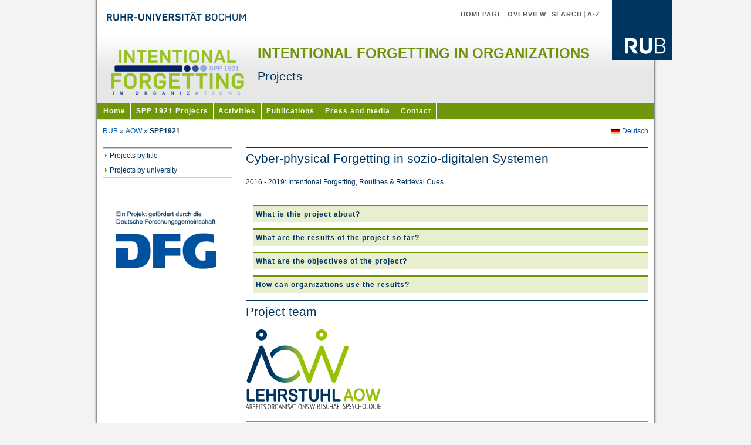

--- FILE ---
content_type: text/html
request_url: http://www.spp1921.de/projekte/p5.html.en
body_size: 6309
content:
<!DOCTYPE html PUBLIC "-//W3C//DTD XHTML 1.0 Transitional//EN" "http://www.w3.org/TR/xhtml1/DTD/xhtml1-transitional.dtd">
<html xmlns="http://www.w3.org/1999/xhtml" xml:lang="en" lang="en">
<head>
<meta name="GENERATOR" content="IMPERIA 8.6.35_2" />

<meta name="X-Imperia-Live-Info" content="0f8064f5-2c5e-1ce3-096a-56e31159c2d3/2/3/26" />
<meta http-equiv="Content-Type" content="text/html; charset=utf-8" />
<meta name="Description" content="" />
<meta name="Keywords" content="" lang="en" xml:lang="en" />
<meta http-equiv="content-language" content="de" />
<meta name="author"         content="Jenny Dignaß" />
<meta http-equiv="Expires"  content="" />
<meta name="revisit-after"  content="1 days" />
<meta name="robots" content="index, follow"/>

<title>Cyber-physical forgetting in sozio-digitalen Systemen</title>

  <script type="text/javascript" src="http://www.rub.de/scripte/jquery.min.js"></script>
  <script type="text/javascript" src="http://www.rub.de/scripte/superfish/superfish.js"></script>
  <script type="text/javascript" src="http://www.rub.de/scripte/stylewechsel.js"></script>
  <script type="text/javascript" src="http://www.ruhr-uni-bochum.de/scripte/druckversion.js"></script>
  <script type="text/javascript" src="http://www.ruhr-uni-bochum.de/scripte/jquery.cycle.all.js"></script>

  <link href="http://www.rub.de/css/auswahl-3spaltig-mit-bild.css" rel="stylesheet" type="text/css" id="normal" title="RUB-Normal" />
  <link href="http://www.rub.de/css/kontrast/auswahl-3spaltig-mit-bild.css" rel="alternate stylesheet" type="text/css" title="Kontrast" id="kontrast"/>

  <!--[if lte IE 7]>
    <link href="http://www.rub.de/css/patches/patch_my_layout-3spaltig.css" rel="stylesheet" type="text/css" />
  <![endif]-->
  <link rel="stylesheet" type="text/css" href="http://www.ruhr-uni-bochum.de/scripte/boxscript/shadowbox.css" />
  <!-- include shadowbox - für Bildüberlagerung  -->
  <script type="text/javascript" src="http://www.ruhr-uni-bochum.de/scripte/boxscript/shadowbox.js"></script>
  <script type="text/javascript">
        Shadowbox.init();
  </script>


    <!--
  <script src="http://ajax.googleapis.com/ajax/libs/jquery/1.2.6/jquery.min.js" type="text/javascript"></script>
  -->
  <script type="text/javascript" src="http://ajax.googleapis.com/ajax/libs/jquery/1.5/jquery.min.js"></script>
  <script type="text/javascript" src="http://www.ruhr-uni-bochum.de/styles/js/jquery-ui-tabs-rotate.js" ></script>
  <script type="text/javascript" language="javascript" src="http://www.ruhr-uni-bochum.de/styles/js/DataTables/media/js/jquery.dataTables.js"></script>
  <!--
          <script type="text/javascript" src="http://www.ruhr-uni-bochum.de/sommerfest/styles/js/jquery.cycle.all.js"></script>
  -->



<style type="text/css">.meldung-hp {
        margin:0 0 1em 0;
        border-top: 1px solid #7c9c09;
        width:100%;
        overflow:auto;
        padding-top: 0.25em;

}
.meldung-hp h3 {
        line-height: 1.5;
}

 .meldung-hp img {
        display:inline-block;
        margin: 0.25em 1.5em 0.5em 0;
        width: 150px;
        border: 1px solid #ccc;
        padding: 5px;
        float: left;
}


#bloecke ul {
     margin: 0;
     padding: 0;
  }
#bloecke li {
     display: block;
     float: left;
            width: 210px;
            height: 140px;
     padding: 5px;
     margin: 1px;
     border-width: 0px;
  }
#bloecke li:nth-child(3n+1) {
     clear: left;
  }
  </style>


<style type="text/css">
a.link-weiterlesen {
    background: url("http://www.rub.de/images/navigation/pfeil-gruen-weiss.gif") no-repeat scroll left center transparent;
    padding-left: 1.5em;
}

</style>
<link rel="stylesheet" type="text/css" href="/imperia/packages/fmp/css/main.css" media="all" />

       <!-- Scrollbar -->
    <link rel="stylesheet" type="text/css" href="/imperia/packages/fmp/internal/gallery/css/scrollbar.css" media="screen" />
    <script type="text/javascript" src="/imperia/packages/fmp/internal/gallery/js/scrollbar.js"></script>
    <!-- /Scrollbar -->

    <!-- jQuery 1.2.6 -->
    <script type="text/javascript" src="/imperia/packages/fmp/external/zoomimage/js/jquery.js"></script>
    <!-- /jQuery -->

    <!-- ZoomImage -->
    <link rel="stylesheet" media="screen" type="text/css" href="/imperia/packages/fmp/external/zoomimage/css/zoomimage.css" />
    <script type="text/javascript" src="/imperia/packages/fmp/external/zoomimage/js/eye.js"></script>
    <script type="text/javascript" src="/imperia/packages/fmp/external/zoomimage/js/utils.js"></script>
    <script type="text/javascript" src="/imperia/packages/fmp/external/zoomimage/js/zoomimage.js"></script>
    <!-- /ZoomImage -->





</head>

<body>





  <!--multilang_start-->

 <script type="text/javascript" src="/imperia/packages/fmp/editmode/tooltip/wz_tooltip.js"></script>
 <script type="text/javascript" src="/imperia/packages/fmp/editmode/tooltip/tip_balloon.js"></script>




  <div class="page_margins">
    <div class="page">
      <div id="header"><a href="http://www.ruhr-uni-bochum.de"><img src="http://www.rub.de/images/logos/rub-schriftzug.gif" alt="Ruhr-Universität Bochum Wortmarke" name="schriftzug" width="247" height="18" id="schriftzug" style="margin-bottom: 15px; margin-left: 7px; " /></a>
        <div id="topnav">
          <a class="skip" title="skip link" href="#navigation">Skip to the navigation</a>
             <span class="hideme">.</span>
          <a class="skip" title="skip link" href="#rub-inhalt">Skip to the content</a>
             <span class="hideme">.</span>
          <a title="Homepage Ruhr-Universität Bochum" href="http://www.rub.de/index_en.htm">
             <img src="http://www.rub.de/images/logo/logo-rub-102.gif" alt="RUB Label"  name="rublabel" width="102" height="102" class="logo" id="rublabel" />
          </a>
             <span id="uninavi">
                <a title="Homepage Ruhr-University Bochum" href="http://www.rub.de/index_en.htm">Homepage</a> |
                <a title="A kind of sitemap" href="http://www.ruhr-uni-bochum.de/uebersicht/index_en.htm">Overview</a> |
                <a title="Searchengine" href="http://www.ruhr-uni-bochum.de/suche/index_en.htm">Search</a> |
                <a title="University from A to Z" href="http://www.ruhr-uni-bochum.de/a-z/index_en.htm">A-Z</a>
             </span>
        </div>
 <div class="subcolumns" id="ueberschrift">
     <p>
       <div class="c30l">
         <div class="subcr">
         <a href="/index.html"><img class="bildlinks" src="/mam/images/logo/int-for-kl.png" align="left" width="250" height="92" border="0"></a>
         </div>
       </div>
              <span style="padding-left: 12px; color:#709108; font-size: 200%; font-weight: bold; text-transform: uppercase; ">Intentional Forgetting in Organizations</span><br /><br />
              <span style="padding-left: 12px; color:#003560; font-size: 170%; font-weight: normal; letter-spacing: 0.65px; ">
                Projects
              </span>
     </p>
 </div>

      </div> <!--header-->
      <div id="nav">
        <a id="navigation" name="navigation"></a>
           <div>

  <ul class="sf-menu">
    <li><a href="/index.html.en">Home</a></li>
    <li><a href="/projekte/index.html.en">SPP 1921 Projects</a>
       <ul>
              <li><a href=" /projekte/nach_titel.html.en ">Projects by title</a></li>
              <li><a href=" /projekte/uni/nach_uni.html.en "> Projects by university</a></li>
       </ul>
    </li>
    <li><a href="/koordination/index.html.en">Activities</a>
    </li>
    <li><a href="/publikationen/index.html.en">Publications</a>
    </li>
    <li><a href="/presse/index.html.en">Press and media</a>
    </li>
    <li><a href="/kontakt.html.en">Contact</a>
    </li>


           </div>
      </div>
      <div id="teaser">
          <div class="subcolumns">
             <div class="c75l">
                <div class="subcl">
                   <div id="history">
    <a href="http://www.ruhr-uni-bochum.de/index_en.htm">RUB</a> &raquo;
    <a href="http://www.aow.ruhr-uni-bochum.de/index.html.en">AOW</a> &raquo;
    <strong>SPP1921</strong>

                   </div>
               </div>
             </div>
             <div class="c25r">
                <div class="subcr">
                   <div id="sprache">
               <a href="p5.html.de" class="flagge-deutsch-vor">Deutsch</a>
</div>

                </div>
             </div>
          </div>
      </div>
      <div id="main" style="padding: 10px">
         <div class="subcolumns">

             <div class="c25l">
                <div class="subcl">

<div id="seitennavigation">
       <ul>
              <li><a href=" /projekte/nach_titel.html.en ">Projects by title</a></li>
              <li><a href=" /projekte/uni/nach_uni.html.en "> Projects by university</a></li>
       </ul>

  </div>

                          <img src="/mam/images/fittosize_216_0_26a0b8ba0d5a576b533fbfa99689a35b_dfg.png" width="216">
                          <br />
                </div> <!--class="subcl"-->
            </div> <!-- Menüspalte -->

            <div class="c75r">
                 <div class="subcr">
                    <div id="inhalt">
                       <a id="rub-inhalt" name="rub-inhalt"></a>

     <h2>Cyber-physical Forgetting in sozio-digitalen Systemen
     </h2>
    <p>
   2016 - 2019: Intentional Forgetting, Routines & Retrieval Cues

  <br clear="all" /><br />
<style type="text/css">

.accordion dt, .accordion dd {
    list-style-position: inside;
    background-color: #e8efcf;
	border-top: 2px solid #709108;
        margin-bottom: 10px;
	padding: 5px;
}
.accordion dt a, .accordion dd a {
  display: block;
  color: #003560;
  letter-spacing: 1px;
  font-size: 100%;
  font-weight: bold;
  text-decoration: none;
}
.accordion dd {
  border-top: 0;
  background-color: #fff;
  font-size: 100%;
  padding-left: 0px;
  padding-top: 10px;
  margin: 0px;
}

.accordion-weiterlesen {
  font-weight: normal;
  text-decoration: underline;
}

#inhaltsbereich .accordion p {
  font-size: 100%;
  padding-top: 1em;
}

#inhaltsbereich dl {
    padding: 0 0 1em 0;
}

#inhaltsbereich dd {
    padding: 0;
}

#marginalspalte .accordion a:link, #marginalspalte .accordion a:visited {
  color: #003560;
  letter-spacing: 1px;
  font-size: 0.75em;
  font-weight: bold;
  text-decoration: none;
}

</style>

   <dl class="accordion">

      <dt><a href="">What is this project about?</a></dt>
        <dd><p>
        The focus of our research project is the intentional forgetting of highly proceduralized, "automatic" routine activities that are performed in the working context of teams in organizations. Here, the basic assumption is made that behavior is activated by retrieval cues. Intentional forgetting is manipulated experimentally by varying and weakening clues related to recall a knowledge intensive multi-actor routine.
           </p>
        <br clear="all" />
        </dd>

      <dt><a href="">What are the results of the project so far?</a></dt>
        <dd><p>
        
           </p>
        <br clear="all" />
        </dd>

      <dt><a href="">What are the objectives of the project?</a></dt>
        <dd><p>
        The aim of the research is to show how routines can be intentionally forgotten by individuals, teams and organizations. On the other hand, the significance of cues is examined. It is assumed that cues of different categories differ in their impact. Another aim is therefore the identification of particularly effective cues, whose manipulation promotes willful forgetting in a special way.
           </p>
        <br clear="all" />
        </dd>

      <dt><a href="">How can organizations use the results?</a></dt>
        <dd><p>
        In change processes it is often assumed that it is enough to know what the objective of the change is. However, especially in the context of routine actions, employees tend to prioritize the old routine. Change is not only a problem of a new routine, but also a problem of the old routines. Only when old routines are no longer used, changes will be successful. Particularly affected are multiactor production routines. The expected results obtained in each working context under investigation can help to consciously change the behavior of individuals, groups and organizations.
           </p>
        <br clear="all" />
        </dd>

  </dl>

     <h2>Project team
     </h2>
   


     <div align="left">
     <a href="http://www.aow.ruhr-uni-bochum.de/index.html.de">
  <IMG SRC="/mam/images/logo/resize_230_2065_on_c19a279a52b2e072f522d160ef24c030_aow_logo_neu.png" TITLE="Aow Logo Neu" ALT="" border="0" hspace="5" border="0" />
    </a>
  </div>
<br clear="all" />

    <table class="tabelledezent">
 <tr>
     <td width="160" valign="top">
        <a href="https://www.aow.ruhr-uni-bochum.de/aow/ueberuns/mitarbeiter/kluge.html.de">
     Prof. Dr. Kluge, Annette 
        </a>
     </td><td width="55" align="center" valign="top">
        <a href="https://www.aow.ruhr-uni-bochum.de/aow/ueberuns/mitarbeiter/kluge.html.de">
        <img src="/mam/images/fittosize_50_70_a91e7cfb7521d5a259b330a772fb65db_annette_kluge_neu_flur.jpg" />
        </a>
     </td>
     <td width="100" align="left" valign="top">
     Faculty of Psychology</td>
     <td width="80" align="left" valign="top">
     Applicant</td>
     <td width="120" align="left" valign="top">
     <a href="https://orcid.org/0000-0002-8123-0427"> ORCID </a> <br/ > <a href="https://www.researchgate.net/profile/Annette_Kluge"> ResearchGate </a> <br/ > <a href="https://scholar.google.de/citations?hl=de&user=9nEbxzcAAAAJ"> Google Scholar </a> </td>
     <td width="130" align="left" valign="top">
     <a href="mailto:annette.kluge@rub.de">annette.kluge@rub.de
     </td>
 </tr>

 <tr>
     <td width="160" valign="top">
        <a href="https://www.aow.ruhr-uni-bochum.de/aow/ueberuns/mitarbeiter/roling.html.de">
     Roling, Wiebke, M.Sc.
        </a>
     </td><td width="55" align="center" valign="top">
        <a href="https://www.aow.ruhr-uni-bochum.de/aow/ueberuns/mitarbeiter/roling.html.de">
        <img src="/mam/images/fittosize_50_70_3f4f36b831414b39cd4b71b1fbce6302_wiebke_roling.png" />
        </a>
     </td>
     <td width="100" align="left" valign="top">
     Faculty of Psychology</td>
     <td width="80" align="left" valign="top">
     </td>
     <td width="120" align="left" valign="top">
     <a href="https://orcid.org/0000-0001-6284-8347"> ORCI</td>
     <td width="130" align="left" valign="top">
     <a href="mailto:wiebke.roling@rub.de">wiebke.roling@rub.de
     </td>
 </tr>
    </table>

     <div align="left">
     <a href="https://lswi.de/">
  <IMG SRC="/mam/images/logo_ng_de.jpg" TITLE="LSWI" ALT="" border="0" hspace="5" border="0" />
    </a>
  </div>
<br clear="all" />

    <table class="tabelledezent">
 <tr>
     <td width="160" valign="top">
        <a href="https://lswi.de/lehrstuhl/personen/lehrstuhlinhaber">
     Prof. Dr.-Ing. Gronau, Norbert 
        </a>
     </td><td width="55" align="center" valign="top">
        <a href="https://lswi.de/lehrstuhl/personen/lehrstuhlinhaber">
        <img src="/mam/images/fittosize_50_70_7f3dfd868a961fd6f7083e9116f173af_norbert_gronau.jpg" />
        </a>
     </td>
     <td width="100" align="left" valign="top">
     Faculty of Economic and Social Sciences</td>
     <td width="80" align="left" valign="top">
     Applicant</td>
     <td width="120" align="left" valign="top">
     <a href="https://orcid.org/0000-0001-8966-0731"> ORCID </a> <br/ > <a href="https://www.researchgate.net/profile/Norbert_Gronau"> ResearchGate </a> <br/ > <a href="https://scholar.google.de/citations?hl=de&user=FmSsSYwAAAAJ"> Google Scholar </a></td>
     <td width="130" align="left" valign="top">
     <a href="mailto:norbert.gronau@wi.uni-potsdam.de">norbert.gronau@wi.uni-potsdam.de
     </td>
 </tr>

 <tr>
     <td width="160" valign="top">
        <a href="https://lswi.de/lehrstuhl/personen/wissenschaftliche-mitarbeiter/dr-rer-pol-christof-thim">
     Dr. rer. pol. Thim, Christof 
        </a>
     </td><td width="55" align="center" valign="top">
        <a href="https://lswi.de/lehrstuhl/personen/wissenschaftliche-mitarbeiter/dr-rer-pol-christof-thim">
        <img src="/mam/images/fittosize_50_70_d806e41fca1c2ab9111f96316dd67406_christof_thim.jpg" />
        </a>
     </td>
     <td width="100" align="left" valign="top">
     Faculty of Economic and Social Sciences</td>
     <td width="80" align="left" valign="top">
     </td>
     <td width="120" align="left" valign="top">
     <a href="https://orcid.org/0000-0003-0016-8180"> ORCID </a> <br/ > <a href="https://www.researchgate.net/profile/Christof_Thim"> ResearchGate </a> </td>
     <td width="130" align="left" valign="top">
     <a href="mailto:christof.thim@wi.uni-potsdam.de">christof.thim@wi.uni-potsdam.de
     </td>
 </tr>

 <tr>
     <td width="160" valign="top">
        <a href="https://lswi.de/lehrstuhl/personen/wissenschaftliche-mitarbeiter/dr-ing-marcus-grum">
     Dr. -Ing. Grum, Marcus
        </a>
     </td><td width="55" align="center" valign="top">
        <a href="https://lswi.de/lehrstuhl/personen/wissenschaftliche-mitarbeiter/dr-ing-marcus-grum">
        <img src="/mam/images/fittosize_50_70_600b5fbba2d89c428618a18536a896cb_marcus_grum.jpg" />
        </a>
     </td>
     <td width="100" align="left" valign="top">
     Faculty of Economic and Social Sciences</td>
     <td width="80" align="left" valign="top">
     </td>
     <td width="120" align="left" valign="top">
     <a href="https://orcid.org/0000-0002-3815-4238 "> ORCID </a> <br/ > <a href="https://www.researchgate.net/profile/Marcus_Grum "> ResearchGate </a><a href="https://scholar.google.de/citations?hl=de&user=UwjzJU8AAAAJ">  Google Scholar </a></td>
     <td width="130" align="left" valign="top">
     <a href="mailto:Marcus.Grum@wi.uni-potsdam.de">Marcus.Grum@wi.uni-potsdam.de
     </td>
 </tr>
    </table>

     <h2>Former collaborators
     </h2>
   


    <table class="tabelledezent">
 <tr>
     <td width="160" valign="top">
     Haase, Jennifer, M.Sc.
     </td><td width="55" align="center" valign="top">
        <img src="/mam/images/fittosize_50_70_64d26cb1c32e510fcb5213b91b3ca86a_passfoto_business_3762_.jpg" />
     </td>
     <td width="100" align="left" valign="top">
     </td>
     <td width="80" align="left" valign="top">
     </td>
     <td width="120" align="left" valign="top">
     <a href="https://orcid.org/0000-0001-8450-7252"> ORCID </a> <br/ > <a href="https://www.researchgate.net/profile/Jennifer_Haase"> ResearchGate </a> <br/ > <a href="https://scholar.google.de/citations?hl=de&user=kM8IYxQAAAAJ"> Google Scholar </a></td>
     <td width="130" align="left" valign="top">
     <a href="mailto:">
     </td>
 </tr>

 <tr>
     <td width="160" valign="top">
     Schüffler, Arnulf, M.A.
     </td><td width="55" align="center" valign="top">
        <img src="/mam/images/fittosize_50_70_c755f6e95f962d2eff861a839c880e35_arnulf_orange.jpeg" />
     </td>
     <td width="100" align="left" valign="top">
     </td>
     <td width="80" align="left" valign="top">
     </td>
     <td width="120" align="left" valign="top">
     <a href="https://orcid.org/0000-0003-1644-6018"> ORCID </a> <br/ > <a href="https://www.researchgate.net/profile/Arnulf_Schueffler"> ResearchGate </a> <br/ > <a href="https://scholar.google.de/citations?hl=de&user=IUCEwzMAAAAJ"> Google Scholar </a></td>
     <td width="130" align="left" valign="top">
     <a href="mailto:">
     </td>
 </tr>

 <tr>
     <td width="160" valign="top">
     Dr. rer. pol. Vladova, Gergana
     </td><td width="55" align="center" valign="top">
        <img src="/mam/images/fittosize_50_70_6584851db5d67ac29eddebf4244a928a_gergana_vladova.jpg" />
     </td>
     <td width="100" align="left" valign="top">
     </td>
     <td width="80" align="left" valign="top">
     </td>
     <td width="120" align="left" valign="top">
     <a href="https://www.researchgate.net/profile/Gergana_Vladova"> ResearchGate </a> <br/ > <a href="https://scholar.google.de/citations?hl=de&user=0OgisMsAAAAJ"> Google Scholar </a></td>
     <td width="130" align="left" valign="top">
     <a href="mailto:">
     </td>
 </tr>
    </table>

     <h2>Links
     </h2>
   

<ul><li>
           <a href="https://gepris.dfg.de/gepris/projekt/317987159"
           >
       GEPRIS (2019 - 2022)
         </a>
          <br>

              </li>
          <li>
           <a href="http://www.aow.rub.de/"
           >
       Ruhr-Universität Bochum - AOW 
         </a>
          <br>

              </li>
          <li>
           <a href="https://lswi.de/"
           >
       Universität Potsdam - LSWI
         </a>
          <br>

              </li>
          <li>
           <a href="http://www.industrie40-live.de/"
           >
       Anwendungszentrum Industrie 4.0 
         </a>
          <br>

</li></ul></p>
                   </div>
               </div>
           </div>
        </div>
    <!-- IE Column Clearing -->
          <div id="ie_clearing"> &#160;
          </div>
      </div>   <!-- main -->
      <br clear="all" />
      <!-- begin: #footer -->
      <div id="footer">
       <div class="subcolumns" id="linkleiste">
       <div class="c25l">
           <div class="subcl">
              <p><a href="http://www.rub.de/index_en.html"><img src="http://www.ruhr-uni-bochum.de/images/logos/Logo_RUB_SCHWARZ-2.gif" width="129" height="34" alt="Logo Ruhr-Universität" style="margin-bottom:10px" /><br />
              </a></p>
           </div>
       </div>
       <div class="c25l">
            <div class="subc">
                <h6><strong>Imprint</strong></h6>
                <p>
                <a href="http://www.ruhr-uni-bochum.de/impressum_en.htm" title="Impressum Ruhr-Universität Bochum">Imprint</a>            </div>
       </div>
       <div class="c25l">
            <div class="subc">
                <h6><strong>Contact</strong></h6>
                <p>
                <a href="http://www.ruhr-uni-bochum.de/kontakt/index_en.htm">Contact Ruhr-Universität Bochum</a>
            </div>
       </div>
       <div class="c25r">
            <div class="subcr">
                <h6>Social Networking Sites</h6>
<!--
                <ul class="socialfooter">
                   <li class="footertw"><a href="http://www.twitter.com/ALLES_ING" title="Twitter-Kanal von ALLES ING!" target="_blank" class="footertw">Twitter</a></li>
                   <li class="footerrss"><a href="/allesing.rss" title="RSS-Feed von ALLES ING!" target="_blank" class="footerrss">RSS-Feed</a></li>
                </ul>
-->
            <p>
            <a href="http://www.rub.de/social-media/index_en.html">RUB on social networking sites</a>
            </div>
       </div>
   </div>

         <div class="subcolumns fusszeile">
            <div class="c50l">
               <div class="subcl">
                  <div id="ansprechpartner">Last Update:
         2023-07-25
                | Responsible: <a href="mailto:" title="Email Content">Contect</a> &amp;
                  <a href="mailto:webmaster@ruhr-uni-bochum.de" title="Email Webmaster">Tech</a>
                  </div>   <!-- ansprechpartner -->
               </div>    <!-- subcl -->
            </div>    <!-- c50l -->
            <div class="c50r">
               <div class="subcr">
                  <div id="umschaltung">
<span id="normalversion"><a href="#" onclick="activeCSS('RUB-Normal'); Logowechsel(); return false;" title="Switch contrast/normal">Normal</a></span>
<span id="kontrastversion"><a href="#" onclick="activeCSS('Kontrast'); Logowechselinvers(); return false;" title="Switch normal/contrast">Contrast</a></span>
 &nbsp;<span id="druckversion"><a href="#" onclick="javascript:self.print(); return false;" title="Print this page" >Print</a></span>
                  </div>  <!-- umschaltung -->
               </div>    <!-- subcr -->
            </div>     <!-- c50r -->
        </div>      <!-- subcolumns fusszeile -->
</div>  <!-- footer -->
<script>
    (function ($) {
    var allPanels = $('.accordion > dd').hide();
    $('.accordion > dt > a').click(function () {
        allPanels.slideUp();
        $(this).parent().next().slideDown();
        return false;
    });
}(jQuery));

</script>

  </div>
  <div id="border-bottom">
    <div id="edge-bl"></div>
    <div id="edge-br"></div>
  </div>
</div>
  <!--multilang_end-->


<!-- Navigationsunterstützung  -->

<script type="text/javascript"> $(document).ready(function(){
        $("ul.sf-menu").superfish({
			autoArrows:    false,
            pathClass:  'current',
			pathLevels:    2,
			speed:       'fast'
        }); });

</script> <!-- Navigationsunterstützung Ende -->


</body>
</html>


--- FILE ---
content_type: text/css
request_url: http://www.spp1921.de/imperia/packages/fmp/internal/gallery/css/scrollbar.css
body_size: 506
content:
/*******************************************************************************
* Bildergalerie - Variante 1 (Scrollbare Leiste)
*******************************************************************************/

div.galerie_border {
    width: 98%;
    margin: 2px;
    padding: 4px;
    background-color: #eee;
    border: 1px solid #999;
}

div.galerie_leiste {
    width: 92%;
    height: 110px;
    float: left; 
    background-color: #f0f0e0;
    overflow: hidden;
    position: relative;
}
div.galerie_content {
    position: absolute;
    left: 0px;
    width: 100000px;
    margin: 2px;    
}
.galerie_bild_klein {
    border: 0px solid #999;
    padding: 1px;
}
.galerie_bild_klein:hover {
    border: 0px dotted #ccc;
}
div.scroll {
    font-size: 1.2em;
    width: 3%;
    height: 106px;
    line-height: 106px;
    float: left;
    text-align: center;
    cursor: pointer;
    border: 1px solid #000;
    border-top-color: #fff;
    border-left-color: #fff;
    background-color: #aaa;
}
div.scroll:hover {
    border: 2px solid #fff;
    border-top-color: #000;
    border-left-color: #000;
    color: #ccc;
    background-color: #555;
}

.galerie_zoom {
	display: block;
	float: left;
	margin: 0 5px 5px 0;
    cursor: url(/imperia/packages/fmp/external/zoomimage/images/zoomin.cur), default;
}


--- FILE ---
content_type: text/css
request_url: http://www.spp1921.de/imperia/packages/fmp/external/zoomimage/css/zoomimage.css
body_size: 694
content:
.zoomimage {
	position: absolute;
	display: none;
	z-index: 5000;
	outline: none;
    cursor: url(/imperia/packages/fmp/external/zoomimage/images/zoomout.cur), default;
}
.zoomimage_focused {
	z-index: 51000;
}
.zoomimage_s {
	position: absolute;
	top: 0;
	left: 0;
	height: 100%;
	width: 100%;
	display: none;
}
.zoomimage_st {
	position: absolute;
	top: 0;
	left: 0;
	width: 100%;
	height: 6px;
	overflow: hidden;
}
.zoomimage_stl {
	position: absolute;
	top: 0;
	left: 0;
	width: 6px;
	height: 6px;
	overflow: hidden;
	background:transparent url(/imperia/packages/fmp/external/zoomimage/images/shadow.png) no-repeat scroll 0 0;
}
.zoomimage_stc {
	overflow: hidden;
	height: 6px;
	margin: 0 6px;
	background: transparent url(/imperia/packages/fmp/external/zoomimage/images/shadow.png) repeat-x scroll 0 -30px;
}
.zoomimage_str {
	position: absolute;
	top: 0;
	right: 0;
	width: 6px;
	height: 6px;
	overflow: hidden;
	background:transparent url(/imperia/packages/fmp/external/zoomimage/images/shadow.png) no-repeat scroll 0 -18px;
}
.zoomimage_sc {
	position: absolute;
	top: 6px;
	width: 100%;
	left: 0;
	overflow: hidden;
}
.zoomimage_scl {
	position: absolute;
	overflow: hidden;
	top: 0;
	left: 0;
	height: 100%;
	width: 6px;
	background: transparent url(/imperia/packages/fmp/external/zoomimage/images/shadow-lr.png) repeat-y scroll 0pt;
}
.zoomimage_scr {
	position: absolute;
	overflow: hidden;
	right: 0;
	top: 0;
	height: 100%;
	width: 6px;
	background:transparent url(/imperia/packages/fmp/external/zoomimage/images/shadow-lr.png) repeat-y scroll -6px 0pt
}
.zoomimage_scc {
	margin: 0 6px;
	height: 100%;
	background:transparent url(/imperia/packages/fmp/external/zoomimage/images/shadow-c.png);
	overflow: hidden;
}
.zoomimage_sb {
	position: absolute;
	overflow: hidden;
	bottom: 0;
	left: 0;
	width: 100%;
	height: 6px;
}
.zoomimage_sbl {
	position: absolute;
	overflow: hidden;
	width: 6px;
	height: 6px;
	left: 0;
	top: 0;
	background:transparent url(/imperia/packages/fmp/external/zoomimage/images/shadow.png) no-repeat scroll 0pt -12px;
}
.zoomimage_sbc {
	height: 6px;
	overflow: hidden;
	margin: 0 6px;
	background:transparent url(/imperia/packages/fmp/external/zoomimage/images/shadow.png) repeat-x scroll 0pt -36px;
}
.zoomimage_sbr {
	position: absolute;
	overflow: hidden;
	width: 6px;
	height: 6px;
	right: 0;
	top: 0;
	background:transparent url(/imperia/packages/fmp/external/zoomimage/images/shadow.png) no-repeat scroll 0pt -6px;
}
.zoomimage img {
	position: absolute;
	top: 6px;
	left: 6px;
	display: none;
	border: 20px solid #000;
}
.zoomimage_caption {
	position: absolute;
	background-color: #fff;
	color: #000;
	width: 100%;
}
.zoomimage_caption p {
	padding: 10px;
	margin: 0;
	font-size: 11px;
	font-weight: bold;
}
.zoomimage_loading {
	background-image: url(/imperia/packages/fmp/external/zoomimage/images/ajax_small.gif);
	background-repeat: no-repeat;
	background-position: center;
	height: 100%;
	position: absolute;
	background-color: #fff;
	width: 100%;
	top: 0;
	left: 0;
}
.zoomimage_move {
	cursor: move;
}
.zoomimage_controls {
	position: absolute;
	background: #fff;
	height: 30px;
	overflow: hidden;
}
.zoomimage_prev {
	background: #fff url(/imperia/packages/fmp/external/zoomimage/images/zoomimage_prev.gif) no-repeat center;
	width: 39px;
	height: 29px;
	position: absolute;
	bottom: 1px;
	left: 10px;
}
.zoomimage_next {
	background: #fff url(/imperia/packages/fmp/external/zoomimage/images/zoomimage_next.gif) no-repeat center;
	width: 39px;
	height: 29px;
	position: absolute;
	bottom: 1px;
	right: 10px;
}


--- FILE ---
content_type: text/css
request_url: https://www.ruhr-uni-bochum.de/css/auswahl-3spaltig-mit-bild.css
body_size: 430
content:
/**
 * "Yet Another Multicolumn Layout" - (X)HTML/CSS framework
 * (en) central stylesheet
 * (de) zentrales Stylesheet
 *
 * @creator       YAML Builder V1.2.1 (http://builder.yaml.de)
 * @file          my_layout.css
 * @-yaml-minver  3.3
 * 
 */

/* import core styles | Basis-Stylesheets einbinden */
@import url(../yaml/core/base.css);

/* import screen layout | Screen-Layout einbinden */
@import url(rub/rub-quernavigation.css);
@import url(rub/dww-quernavigation-wo-bin-ich.css);
@import url(rub/rub-seitennavigation.css);
@import url(rub/basemod-3spaltig.css);
@import url(rub/kennzeichnung-links.css);
@import url(rub/content.css);
@import url(rub/slide.css);

/* import print layout | Druck-Layout einbinden */
@import url(rub/rub-print.css);

/* import IE-Korrekturen */
@import url(//www.ruhr-uni-bochum.de/yaml/core/iehacks.css);


--- FILE ---
content_type: text/css
request_url: https://www.ruhr-uni-bochum.de/css/rub/rub-quernavigation.css
body_size: 1449
content:
@charset "utf-8";
/* CSS Document */

/*** RUB Hauptnavigation quer
	"grüne Leiste"
 ***/
#hauptnavigation{
	background:#7C9C09 url(../../images/backgrounds/bg-top1.gif) repeat-x;
	line-height: 2.4em;
}
/*** ESSENTIAL STYLES ***/
.sf-menu, .sf-menu * {
	margin:			0;
	padding:		0;
	list-style:		none;
}
.sf-menu {
	line-height:	1.0;
}
.sf-menu ul {
	position:		absolute;
	top:			-999em;
	width:			15em; /* left offset of submenus need to match (see below) */

}
.sf-menu ul li {
	width:			100%;
}
.sf-menu li:hover {
	visibility:		inherit; /* fixes IE7 'sticky bug' */
}
.sf-menu li {
	float:			left;
	position:		relative;
}
.sf-menu a {
	display:		block;
	position:		relative;
}
.sf-menu li:hover ul,
.sf-menu li.sfHover ul {
	left:			0;
	top:			2.4em; /* match top ul list item height */
	z-index:		9999 !important;
}
ul.sf-menu li:hover li ul,
ul.sf-menu li.sfHover li ul {
	top:			-999em;
}
ul.sf-menu li li:hover ul,
ul.sf-menu li li.sfHover ul {
	left:			15em; /* match ul width */
	top:			0;
	z-index:		9999 !important;
}
ul.sf-menu li li:hover li ul,
ul.sf-menu li li.sfHover li ul {
	top:			-999em;
}
ul.sf-menu li li li:hover ul,
ul.sf-menu li li li.sfHover ul {
	left:			15em; /* match ul width */
	top:			0;
	z-index:		9999 !important;
}

/*** DEMO SKIN ***/
.sf-menu {
	float:			left;
	margin-bottom:	1em;
}
.sf-menu a {
	border-right:	1px solid #fff;
	border-bottom:		1px solid #CFDEFF;
	padding: 		.4em 0.7em;
	text-decoration:none;
	letter-spacing: 1px;
}
.sf-menu a , sf-menu a:visited, .sf-menu a:hover  { /* visited pseudo selector so IE6 applies text colour*/
	color:			#fff !important;
	font-weight:	bold;
	text-decoration:none;
}
.sf-menu li {
	background:#7C9C09 url(../../images/backgrounds/bg-top1.gif) repeat-x 50%;
}
.sf-menu li li {
	background-color:		#E1E1E1;
	background-image:none;
	z-index:		9999 !important;
	
}
.sf-menu li li a:link, .sf-menu li li a:visited{
	color:		#003560 !important;
	font-weight:	normal;
	letter-spacing: normal;
	border-bottom: 1px solid #fff;
	z-index:		9999 !important;
}
.sf-menu li li a:hover{
	color:		#fff !important;
}
/** Diese Ebene wird nicht genutzt ...
.sf-menu li li li {
	background:		#9AAEDB;
}
**/
.sf-menu li:hover, .sf-menu li.sfHover,
.sf-menu a:focus, .sf-menu a:hover, .sf-menu a:active {
	background:		#003560;
	outline:		0;
}

/*** arrows **/
.sf-menu a.sf-with-ul {
	/* padding-right: 	2.25em; */
	min-width:		1px; /* trigger IE7 hasLayout so spans position accurately */
}
.sf-sub-indicator {
	position:		absolute;
	display:		block;
	right:			.75em;
	top:			1.05em; /* IE6 only */
	width:			10px;
	height:			10px;
	text-indent: 	-999em;
	overflow:		hidden;
	background:		url('../../images/hp-slider/arrows-ffffff.png') no-repeat -10px -100px; /* 8-bit indexed alpha png. IE6 gets solid image only */
}
a > .sf-sub-indicator {  /* give all except IE6 the correct values */
	top:			.8em;
	background-position: 0 -100px; /* use translucent arrow for modern browsers*/
}
/* apply hovers to modern browsers */
a:focus > .sf-sub-indicator,
a:hover > .sf-sub-indicator,
a:active > .sf-sub-indicator,
li:hover > a > .sf-sub-indicator,
li.sfHover > a > .sf-sub-indicator {
	background-position: -10px -100px; /* arrow hovers for modern browsers*/
}

/* point right for anchors in subs */
.sf-menu ul .sf-sub-indicator { background-position:  -10px 0; }
.sf-menu ul a > .sf-sub-indicator { background-position:  0 0; }
/* apply hovers to modern browsers */
.sf-menu ul a:focus > .sf-sub-indicator,
.sf-menu ul a:hover > .sf-sub-indicator,
.sf-menu ul a:active > .sf-sub-indicator,
.sf-menu ul li:hover > a > .sf-sub-indicator,
.sf-menu ul li.sfHover > a > .sf-sub-indicator {
	background-position: -10px 0; /* arrow hovers for modern browsers*/
}

/*** shadows for all but IE6 ***/
.sf-shadow ul {
	background:	url('../../images/hp-slider/shadow.png') no-repeat bottom right;
	padding: 0 8px 9px 0;
	-moz-border-radius-bottomleft: 17px;
	-moz-border-radius-topright: 17px;
	-webkit-border-top-right-radius: 17px;
	-webkit-border-bottom-left-radius: 17px;
}
.sf-shadow ul.sf-shadow-off {
	background: transparent;
}
#sf-normal{}
.sf-menu-aktiver-link {background-color:#003560}


--- FILE ---
content_type: text/css
request_url: https://www.ruhr-uni-bochum.de/css/rub/dww-quernavigation-wo-bin-ich.css
body_size: 342
content:
@charset "utf-8";
/* CSS Document */

ul#u1 a.uni1,ul#u2 a.uni2,ul#u3 a.uni3,ul#u4 a.uni4,ul#u5 a.uni5,ul#u6 a.uni6,ul#u7 a.uni7,ul#u8 a.uni8,ul#u9 a.uni9,
ul#f1 a.forschung1,
ul#f2 a.forschung2,
ul#f3 a.forschung3,
ul#f4 a.forschung4,
ul#f5 a.forschung5,
ul#f6 a.forschung6,
ul#f7 a.forschung7,
ul#f8 a.forschung8,

ul#s1 a.studium1,
ul#s2 a.studium2,
ul#s3 a.studium3,
ul#s4 a.studium4,
ul#s5 a.studium5,
ul#s6 a.studium6,
ul#s7 a.studium7,
ul#s8 a.studium8,

ul#w1 a.wissen1,
ul#w2 a.wissen2,
ul#w3 a.wissen3,
ul#w4 a.wissen4,
ul#w5 a.wissen5,
ul#w6 a.wissen6,
ul#w7 a.wissen7,
ul#w8 a.wissen8,

ul#h1 a.hauptnavipunkt1,
ul#h2 a.hauptnavipunkt2,
ul#h3 a.hauptnavipunkt3,
ul#h4 a.hauptnavipunkt4,
ul#h5 a.hauptnavipunkt5,
ul#h6 a.hauptnavipunkt6,
ul#h7 a.hauptnavipunkt7,
ul#h8 a.hauptnavipunkt8,
ul#h9 a.hauptnavipunkt9



{background-color:#003560}

--- FILE ---
content_type: text/css
request_url: https://www.ruhr-uni-bochum.de/css/rub/rub-seitennavigation.css
body_size: 559
content:
#seitennavigation {
	background: 		#fff;
	

}
/*** Erste Liste, die Hauptpunkte ***/
#seitennavigation ul {
	list-style: 		none;
	margin: 			0 !important;
	border-top: 		2px solid #7c9c09;
	border-bottom: 		1px solid #ccc;
	
}
#seitennavigation ul ul{
	list-style: 		none;
	margin: 			0;
	border-bottom: 		none;
	border-top: 		none;
	background-color: #fff;
}

#seitennavigation ul li {
	position: 			relative;
	margin: 			0 !important;
	
	
}

#seitennavigation ul li a { 
	display: 			block; 
	
	
}
#seitennavigation a:link, #seitennavigation  a:visited {
	color: 				#003560;
	border-top:	1px solid #ccc;
	
	text-decoration:	none;
	background-image:	url(../../images/navigation/pfeil-rechts2.gif);
	background-repeat:	no-repeat;
	background-position:0.25em 50%;
	padding: 0.25em 0.25em 0.25em 1em;
	}
	
#seitennavigation a:hover {
	background-color:#e8efcf;
	text-decoration: none;
	
}
		
#seitennavigation ul ul li a{

	margin-left: 0.75em;


}
#seitennavigation ul ul ul li a {
	margin-left: 1.5em;
}

.aktiverlink {background-color:#e8efcf;  font-weight:bold !important;}

a.aktivebox_ueberschrift {
	font-weight:bold !important;
	background-color:#e8efcf;
	
	
}
html body div.page_margins div.page div#main div#col1 div#col1_content.clearfix div#seitennavigation ul {list-style-image:none;}

--- FILE ---
content_type: text/css
request_url: https://www.ruhr-uni-bochum.de/css/rub/slide.css
body_size: 603
content:
@charset "utf-8";
/* CSS Document */


#rub-themenbox {
	background: #f3f3f3;
	height: 300px;
	overflow: hidden;
	position: relative;
	width: 700px;
}

#rub-slider_outer {
    background: none repeat scroll 0 0 #FFFFFF;
    height: 300px;
    left: 0;
    overflow: hidden;
    position: absolute;
    top: 0;
    width: 700px;
}
#rub-slider_inner {
    height: 300px;
    overflow: hidden;
    position: relative;
    width: 700px;
}
#rub-slider_inner .rub-slider-thema{
    float: left;
    height: 300px;
    width: 700px;
}

#rub-slider_control {
	height: 30px;
	overflow: hidden;
	position: absolute;
	right: 5px;
	text-align: right;
	top: 270px;
	width: 150px;
	z-index: 100;
}
#caption {
    color: #f0f0f0;
    font-size: 90%;
    margin: 9px 10px 0 0;
}
#prev {
    cursor: pointer;

	border-left: 1px solid #333;
	border-right: 1px solid #333;
}
#next {
    cursor: pointer;

}
#pause {
    cursor: pointer;

	border-right: 1px solid #333;
}
#play {
    cursor: pointer;

	border-right: 1px solid #333;
}




.rub-slider_overlay {
	background: none repeat scroll 0 0 #000000;
	left: 0;
	filter: alpha(opacity=50);
	opacity: .5;
	overflow: hidden;
	padding: 0 10px;
	position: absolute;
	width: 680px;
	z-index: 10;
}
.rub-slider_overlay {
	height: 30px;
	top: 270px;
}

.rub-slider_text {
	color: #F0F0F0;
	left: 0px;
	position: absolute;
	width: 700px;
	z-index: 100;
	top: 270px;
	height: 30px;
	font-size:95%;

	
	
}
.rub-slider_text p {
 margin: 0; padding:6px 0 0 10px;
}
.rub-slider_text a:link, .rub-slider_text a:visited {
	color: #F0F0F0;
	text-decoration: underline;
}
.rub-slider_text a:hover {
	color: #F0F0F0;
	text-decoration: underline;
}


--- FILE ---
content_type: text/css
request_url: https://www.ruhr-uni-bochum.de/yaml/core/iehacks.css
body_size: 3344
content:
/**
 * "Yet Another Multicolumn Layout" - (X)HTML/CSS Framework
 *
 * (en) YAML core stylesheet - structure-independent bugfixes of IE/Win CSS-bugs
 * (de) YAML Basis-Stylesheet - Strukturunabhängige Bugfixes von CSS-Bugs des IE/Win
 *
 * Don't make any changes in this file!
 * Your changes should be added to a separate patch-file.
 *
 * @copyright       Copyright 2005-2011, Dirk Jesse
 * @license         CC-A 2.0 (http://creativecommons.org/licenses/by/2.0/),
 *                  YAML-C (http://www.yaml.de/en/license/license-conditions.html)
 * @link            http://www.yaml.de
 * @package         yaml
 * @version         3.3.1
 * @revision        $Revision: 501 $
 * @lastmodified    $Date: 2011-06-18 17:27:44 +0200 (Sa, 18 Jun 2011) $
 * @appdef yaml
 */

@media all
{
  /**
   * (en) Debugging:When you see a green background, IE is getting this stylesheet
   * (de) Fehlersuche:Hintergrund leuchtet grün, wenn das Stylesheet korrekt geladen wurde
   *
   * @debug
   * @app-yaml-default disabled
   */

  /* body { background:#0f0; background-image:none; }  */

  /*------------------------------------------------------------------------------------------------------*/

  /**
   * (en) No need to force scrollbars in older IE's - it even makes problems in IE6 when set
   * (de) Scrollbar-Fix wird in alten IE's nicht benötigt, zudem verursacht der Fix Probleme im IE6
   *
   * @workaround
   * @affected   IE6, IE7
   * @css-for    IE6, IE7
   * @valid      no
   */

  body { o\verflow:visible; }
  
  /*------------------------------------------------------------------------------------------------------*/

  /**
   * (en) Fixes IE5.x and IE6 overflow behavior of textarea and input elements elements
   * (de) Korrigiert das fehlerhafte overflow-Verhalten von textarea und input-Elementen
   *
   * @workaround
   * @affected   IE 5.x/Win, IE6
   * @css-for    IE 5.x/Win, IE6
   * @valid      no
   */

  * html iframe,
  * html frame { overflow:auto; }
  * html input,
  * html frameset { overflow:hidden; }
  * html textarea { overflow:scroll; overflow-x:hidden; }

  /*------------------------------------------------------------------------------------------------------*/

  /**
   * (en) Stability fixes with 'position:relative'
   * (de) Stabilitätsverbesserungen durch 'position:relative'
   *
   * Essential for correct scaling in IE7 (body). IE5 must get static positioned body instead.
   * Helpful to fix several possible problems in older IE versions (#main).
   *
   * @bugfix
   * @affected   IE 5.x/Win, IE6, IE7
   * @css-for    IE 5.x/Win, IE6, IE7
   * @valid      yes
   */
  #nav {z-index:999;}
  body, #main { position:relative; }
  #main { z-index:99; }
  * html body { position:static; }

  /*------------------------------------------------------------------------------------------------------*/

  /**
   * (en) Clearfix adjustents for containing floats in IE
   * (de) Clearfix-Anpassung für diverse IE-Versionen
   *
   * @workaround
   * @see        http://perishablepress.com/press/2009/12/06/new-clearfix-hack/
   * @affected   IE 5.x/Win, IE6, IE7
   * @css-for    IE 5.x/Win, IE6, IE7
   * @valid      yes
   */

  .clearfix { height:1%; }  /* hasLayout aktivieren */
 
  /*------------------------------------------------------------------------------------------------------*/

  /**
   * (en) Special class for oversized content element
   * (de) Spezielle Klasse für übergroße Inhaltselemente
   *
   * @workaround
   * @affected   IE 5.x/Win, IE6
   * @css-for    IE 5.x/Win, IE6
   * @valid      yes
   */

  .slidebox {
    position:relative;
    margin-right:-1000px;
    height:1%;
  }

  /*------------------------------------------------------------------------------------------------------*/

  /**
   * (en):Bugfix for partially displayed column separators
   * (de):Bugfix für unvollständige Darstellung der Spalteninhalte / Spaltentrenner
   *
   * @bugfix
   * @affected   IE 5.x/Win, IE6
   * @css-for    IE 5.x/Win, IE6
   * @valid      yes
   */

  * html #col1,
  * html #col2,
  * html #col3 { position:relative; z-index:99; }

  /*------------------------------------------------------------------------------------------------------*/

  /**
   * (en) Preventing several css bugs by forcing "hasLayout"
   * (de) Vermeidung verschiedenster Bugs durch Erzwingen von "hasLayout"
   *
   * @workaround
   * @affected   IE 5.x/Win, IE6, IE7
   * @css-for    IE 5.x/Win, IE6, IE7
   * @valid      no
   */

  body { height:1%; }
  .page_margins, .page, #header, #nav, #main, #footer { zoom:1; }  /* IE6 & IE7    */
  * html .page_margins, * html .page { height:1%; hei\ght:auto; }  /* IE 5.x & IE6 | IE6 only */
  * html #header, * html #nav, * html #main, * html #footer { width:100%; wid\th:auto; }  /* IE 5.x & IE6 | IE6 only */

  /* trigger hasLayout to force containing content */
  .subc, .subcl, .subcr { height:1%; }

  /*------------------------------------------------------------------------------------------------------*/

  /**
   * Disappearing List-Background Bug
   * @see        http://www.positioniseverything.net/explorer/ie-listbug.html
   *
   * @bugfix
   * @affected   IE 5.x/Win, IE6
   * @css-for    IE 5.x/Win, IE6
   * @valid      yes
   */

  * html ul, * html ol, * html dl { position:relative; }

  /*------------------------------------------------------------------------------------------------------*/

  /**
   * List-Numbering Bug
   *
   * @bugfix
   * @affected   IE 5.x/Win, IE6, IE7
   * @css-for    IE 5.x/Win, IE6, IE7
   * @valid      yes
   */

  body ol li { display:list-item; }

  /**
   * Form related bugfixes
   *
   * @bugfix
   * @affected   IE 5.x/Win, IE6, IE7
   * @css-for    IE 5.x/Win, IE6, IE7
   * @valid      no
   */
  fieldset, legend { position:relative; }

  /*------------------------------------------------------------------------------------------------------*/

  /**
   * (en) Workaround for 'collapsing margin at #col3' when using CSS-property clear
   *      Left margin of #col3 collapses when using clear:both in 1-3-2 (or 2-3-1) layout and right column is the
   *      longest and left column is the shortest one. For IE6 and IE7 a special workaround was developed
   *      in YAML.
   *
   * (de) Workaround für 'kollabierenden Margin an #col3' bei Verwendung der CSS-Eigenschaft clear
   *      Der linke Margin von #col3 kollabiert bei der Verwendung von clear:both im 1-3-2 (oder 2-3-1) Layout
   *      wenn gleichzeitig die linke Spalte die kürzeste und die rechte die längste ist. Im IE6 und IE7 lässt
   *      sich der Bug durch eine speziell für YAML entwickelten Workaround umgehen.
   *
   * @workaround
   * @affected   IE 5.x/Win, IE6, IE7
   * @css-for    IE 5.x/Win, IE6, IE7
   * @valid      no
   */

  html #ie_clearing {
    /* (en) Only a small help for debugging */
    /* (de) Nur eine kleine Hilfe zur Fehlersuche */
    position:static;

    /* (en) Make container visible in IE */
    /* (de) Container sichtbar machen im IE */
    display:block;

    /* (en) No fix possible in IE5.x, normal clearing used instead */
    /* (de) Kein Fix im IE5.x möglich, daher normales Clearing */
    \clear:both;

    /* (en) forcing clearing-like behavior with a simple oversized container in IE6 & IE7*/
    /* (de) IE-Clearing mit 100%-DIV für IE6 bzw. übergroßem Container im IE7 */
    width:100%;
    font-size:0px;
    margin:-2px 0 -1em 1px;
  }

  * html #ie_clearing { margin:-2px 0 -1em 0; }
  #col3_content { margin-bottom:-2px; }

  /* (en) avoid horizontal scrollbars in IE7 in borderless layouts because of negative margins */
  /* (de) Vermeidung horizontaler Scrollbalken bei randabfallenden Layouts im IE7 */
  html { margin-right:1px; }
  * html { margin-right:0; }

  /* (en) Bugfix:Essential for IE7 */
  /* (de) Bugfix:Notwendig im IE7 */
  #col3 { position:relative; }

  /*------------------------------------------------------------------------------------------------------*/

  /**
   * IE/Win Guillotine Bug
   * @see        http://www.positioniseverything.net/explorer/guillotine.html
   *
   * @workaround
   * @affected   IE 5.x/Win, IE6
   * @css-for    IE 5.x/Win, IE6
   * @valid      yes
   */

  * html body a, * html body a:hover { background-color:transparent; }

}

@media screen, projection
{
  /**
   * (en) IE-Adjustments for content columns and subtemplates
   * (de) IE-Anpassung für Spaltencontainer und Subtemplates
   *
   * Doubled Float-Margin Bug
   * @see        http://positioniseverything.net/explorer/doubled-margin.html
   *
   * @bugfix
   * @affected   IE 5.x/Win, IE6
   * @css-for    IE 5.x/Win, IE6, IE7
   * @valid      yes
   */
  #col1,  #col2 { display:inline; }

  .c20l, .c25l, .c33l, .c38l, .c40l, .c50l, .c60l, .c62l, .c66l, .c75l, .c80l,
  .c20r, .c25r, .c33r, .c38r, .c40r, .c50r, .c60r, .c66r, .c62r, .c75r, .c80r { display:inline; }

  /* Fix for:"Linking to anchors in elements within the containing block" Problem in IE5.x & IE 6.0 */
  * html .equalize, * html .equalize .subcolumns { overflow:visible; display:block; }
  .equalize, .equalize .subcolumns { overflow:hidden; display:block; }

  /* transform CSS tables back into floats */
  .equalize .c20l,.equalize .c40l,.equalize .c60l,.equalize .c80l,
  .equalize .c25l,.equalize .c33l,.equalize .c38l,.equalize .c50l,
  .equalize .c62l,.equalize .c66l,.equalize .c75l {
    float:left; display:inline;
    padding-bottom:32767px;
    margin-bottom:-32767px;
  }
  .equalize .c20r,.equalize .c40r,.equalize .c60r,.equalize .c80r,
  .equalize .c25r,.equalize .c33r,.equalize .c38r,.equalize .c50r,
  .equalize .c62r,.equalize .c66r,.equalize .c75r {
    float:right; margin-left:-5px; display:inline;
    padding-bottom:32767px;
    margin-bottom:-32767px;
  }

  .no-ie-padding .c20l,.no-ie-padding .c40l,.no-ie-padding .c60l,.no-ie-padding .c80l,
  .no-ie-padding .c20r,.no-ie-padding .c40r,.no-ie-padding .c60r,.no-ie-padding .c80r,
  .no-ie-padding .c25l,.no-ie-padding .c33l,.no-ie-padding .c38l,.no-ie-padding .c50l,
  .no-ie-padding .c62l,.no-ie-padding .c66l,.no-ie-padding .c75l,
  .no-ie-padding .c25r,.no-ie-padding .c33r,.no-ie-padding .c38r,.no-ie-padding .c50r,
  .no-ie-padding .c62r,.no-ie-padding .c66r,.no-ie-padding .c75r {
    padding-bottom:0;
    margin-bottom:0;
  }

  /*------------------------------------------------------------------------------------------------------*/

  /**
   * Internet Explorer and the Expanding Box Problem
   * @see http://www.positioniseverything.net/explorer/expandingboxbug.html
   *
   * @workaround
   * @affected   IE 5.x/Win, IE6
   * @css-for    IE 5.x/Win, IE6
   * @valid      yes
   */

  * html #col1_content,
  * html #col2_content,
  * html #col3_content { word-wrap:break-word; }

  /* avoid growing widths */
  * html .subc,
  * html .subcl,
  * html .subcr { word-wrap:break-word; o\verflow:hidden; }
}

@media print
{
  /**
   * (en) Avoid unneeded page breaks of #col3 content in print layout.
   * (de) Vermeiden von unnötigen Seitenumbrüchen beim Ausdruck der Spalte #col3.
   *
   * @bugfix
   * @affected   IE7
   * @css-for    IE 5.x/Win, IE6, IE7
   * @valid      yes
   */

  .subc,
  .subcl,
  .subcr,
  .col3 { height:1%; }
}


--- FILE ---
content_type: text/css
request_url: https://www.ruhr-uni-bochum.de/css/kontrast/auswahl-3spaltig-mit-bild.css
body_size: 379
content:
/**
 * "Yet Another Multicolumn Layout" - (X)HTML/CSS framework
 * (en) central stylesheet
 * (de) zentrales Stylesheet
 *
 * @creator       YAML Builder V1.2.1 (http://builder.yaml.de)
 * @file          my_layout.css
 * @-yaml-minver  3.3
 * 
 */

/* import core styles | Basis-Stylesheets einbinden */
@import url(../../yaml/core/base.css);

/* import screen layout | Screen-Layout einbinden */
@import url(rub/rub-quernavigation.css);
@import url(rub/dww-quernavigation-wo-bin-ich.css);
@import url(rub/rub-seitennavigation.css);
@import url(rub/basemod-3spaltig.css);
@import url(rub/content.css);
@import url(rub/slide.css);

/* import print layout | Druck-Layout einbinden */
@import url(rub/rub-print.css);

--- FILE ---
content_type: text/css
request_url: https://www.ruhr-uni-bochum.de/yaml/core/base.css
body_size: 2875
content:
/**
 * "Yet Another Multicolumn Layout" - (X)HTML/CSS Framework
 *
 * (en) YAML core stylesheet
 * (de) YAML Basis-Stylesheet
 *
 * Don't make any changes in this file!
 * Your changes should be placed in any css-file in your own stylesheet folder.
 *
 * @copyright       Copyright 2005-2011, Dirk Jesse
 * @license         CC-A 2.0 (http://creativecommons.org/licenses/by/2.0/),
 *                  YAML-C (http://www.yaml.de/en/license/license-conditions.html)
 * @link            http://www.yaml.de
 * @package         yaml
 * @version         3.3.1
 * @revision        $Revision: 501 $
 * @lastmodified    $Date: 2011-06-18 17:27:44 +0200 (Sa, 18 Jun 2011) $
 */

@media all
{
 /**
  * @section browser reset
  * @see     http://www.yaml.de/en/documentation/css-components/base-stylesheet.html
  */

  /* (en) Global reset of paddings and margins for all HTML elements */
  /* (de) Globales Zurücksetzen der Innen- und Außenabstände für alle HTML-Elemente */
  * { margin:0; padding:0; }

  /* (en) Correction:margin/padding reset caused too small select boxes. */
  /* (de) Korrektur:Das Zurücksetzen der Abstände verursacht zu kleine Selectboxen. */
  option { padding-left:0.4em; } /* LTR */
  select { padding:1px; }

 /**
  * (en) Global fix of the Italics bugs in IE 5.x and IE 6
  * (de) Globale Korrektur des Italics Bugs des IE 5.x und IE 6
  *
  * @bugfix
  * @affected   IE 5.x/Win, IE6
  * @css-for    IE 5.x/Win, IE6
  * @valid      yes
  */
  * html body * { overflow:visible; }

  body {
    /* (en) Fix for rounding errors when scaling font sizes in older versions of Opera browser */
    /* (de) Beseitigung von Rundungsfehler beim Skalieren von Schriftgrößen in älteren Opera Versionen */
    font-size:100.01%;

    /* (en) Standard values for colors and text alignment */
    /* (de) Vorgabe der Standardfarben und Textausrichtung */
    background:#fff;
    color:#000;
    text-align:left; /* LTR */
  }

  /* (en) avoid visible outlines on DIV containers in Webkit browsers */
  /* (de) Vermeidung sichtbarer Outline-Rahmen in Webkit-Browsern */
  div { outline:0 none; }

  /* (en) HTML 5 - adjusting visual formatting model to block level */
  /* (en) HTML 5 - Anpassung des visuellen Formatmodells auf Blockelemente */
  article,aside,canvas,details,figcaption,figure,
  footer,header,hgroup,menu,nav,section,summary { 
  	display:block;
  }
  
  /* (en) Clear borders for <fieldset> and <img> elements */
  /* (de) Rahmen für <fieldset> und <img> Elemente löschen */
  fieldset, img { border:0 solid; }

  /* (en) new standard values for lists, blockquote and cite */
  /* (de) Neue Standardwerte für Listen & Zitate */
  ul, ol, dl { margin:0 0 1em 1em; } /* LTR */
  li {
    line-height:1.5em;
    margin-left:0.8em; /* LTR */
  }

  dt { font-weight:bold; }
  dd { margin:0 0 1em 0.8em; } /* LTR */

  blockquote { margin:0 0 1em 0.8em; } /* LTR */

  blockquote:before, blockquote:after,
  q:before, q:after { content:""; }

 /*------------------------------------------------------------------------------------------------------*/

 /**
  * @section clearing methods
  * @see     http://yaml.de/en/documentation/basics/general.html
  */

  /* (en) clearfix method for clearing floats */
  /* (de) Clearfix-Methode zum Clearen der Float-Umgebungen */
  .clearfix:after {
    clear:both;
    content:".";
    display:block;
    font-size:0;
    height:0;
    visibility:hidden;
  }

  /* (en) essential for Safari browser !! */
  /* (de) Diese Angabe benötigt der Safari-Browser zwingend !! */
  .clearfix { display:block; }

  /* (en) alternative solution to contain floats */
  /* (de) Alternative Methode zum Einschließen von Float-Umgebungen */
  .floatbox { display:table; width:100%; }

  /* (en) IE-Clearing:Only used in Internet Explorer, switched on in iehacks.css */
  /* (de) IE-Clearing:Benötigt nur der Internet Explorer und über iehacks.css zugeschaltet */
  #ie_clearing { display:none; }

 /*------------------------------------------------------------------------------------------------------*/

 /**
  * @section hidden elements | Versteckte Elemente
  * @see     http://www.yaml.de/en/documentation/basics/skip-links.html
  *
  * (en) skip links and hidden content
  * (de) Skip-Links und versteckte Inhalte
  */

  /* (en) classes for invisible elements in the base layout */
  /* (de) Klassen für unsichtbare Elemente im Basislayout */
  .skip, .hideme, .print {
    position:absolute;
    top:-32768px;
    left:-32768px; /* LTR */
  }

  /* (en) make skip links visible when using tab navigation */
  /* (de) Skip-Links für Tab-Navigation sichtbar schalten */
  .skip:focus, .skip:active {
    position:static;
    top:0;
    left:0;
  }

  /* skiplinks:technical setup */
  #skiplinks { 
    position:absolute;
    top:0px; 
    left:-32768px; 
    z-index:1000; 
    width:100%;
    margin:0; 
    padding:0; 
    list-style-type:none;   
  }
  
  #skiplinks .skip:focus,
  #skiplinks .skip:active {
    left:32768px; 
    outline:0 none;
    position:absolute; 
    width:100%;
  }  
}

@media screen, projection
{

 /**
  * @section base layout | Basis Layout
  * @see     http://www.yaml.de/en/documentation/css-components/base-stylesheet.html
  *
  * |-------------------------------|
  * | #col1   | #col3     | #col2   |
  * | 20%     | flexible  | 20%     |
  * |-------------------------------|
  */

  #col1 { float:left; width:20%; }
  #col2 { float:right; width:20%; }
  #col3 { width:auto; margin:0 20%; }

  /* (en) Preparation for absolute positioning within content columns */
  /* (de) Vorbereitung für absolute Positionierungen innerhalb der Inhaltsspalten */
  #col1_content, #col2_content, #col3_content { position:relative; }

 /*------------------------------------------------------------------------------------------------------*/

 /**
  * @section subtemplates
  * @see     http://www.yaml.de/en/documentation/practice/subtemplates.html
  */
  .subcolumns { display:table; width:100%; table-layout:fixed; }
  .subcolumns_oldgecko { width: 100%; float:left; }

  .c20l, .c25l, .c33l, .c40l, .c38l, .c50l, .c60l, .c62l, .c66l, .c75l, .c80l { float:left; }
  .c20r, .c25r, .c33r, .c40r, .c38r, .c50r, .c60r, .c66r, .c62r, .c75r, .c80r { float:right; margin-left:-5px; }

  .c20l, .c20r { width:20%; }
  .c40l, .c40r { width:40%; }
  .c60l, .c60r { width:60%; }
  .c80l, .c80r { width:80%; }
  .c25l, .c25r { width:25%; }
  .c33l, .c33r { width:33.333%; }
  .c50l, .c50r { width:50%; }
  .c66l, .c66r { width:66.666%; }
  .c75l, .c75r { width:75%; }
  .c38l, .c38r { width:38.2%; }
  .c62l, .c62r { width:61.8%; }

  .subc  { padding:0 0.5em; }
  .subcl {
	padding:0 1em 0 0;
}
  .subcr { padding:0 0 0 1em; }

  .equalize, .equalize .subcolumns { table-layout:fixed; }

  .equalize > div {
    display:table-cell;
    float:none; 
    margin:0; 
    overflow:hidden;
    vertical-align:top;
  }
}

@media print
{
 /**
  * (en) float clearing for subtemplates. Uses display:table to avoid bugs in FF & IE
  * (de) Float Clearing für Subtemplates. Verwendet display:table, um Darstellungsprobleme im FF & IE zu vermeiden
  */

  .subcolumns,
  .subcolumns > div {
    overflow:visible; 
    display:table;
  } 

  /* (en) make .print class visible */
  /* (de) .print-Klasse sichtbar schalten */
  .print { 
    position:static; 
    left:0;
  }

  /* (en) generic class to hide elements for print */
  /* (de) Allgemeine CSS Klasse, um beliebige Elemente in der Druckausgabe auszublenden */
  .noprint { display:none !important; }
}


--- FILE ---
content_type: text/css
request_url: https://www.ruhr-uni-bochum.de/css/kontrast/rub/dww-quernavigation-wo-bin-ich.css
body_size: 163
content:
@charset "utf-8";
/* CSS Document */

ul#u1 a.uni1,
ul#u2 a.uni2,
ul#u3 a.uni3,
ul#u4 a.uni4,
ul#u5 a.uni5,
ul#u6 a.uni6,
ul#u7 a.uni7,
ul#u8 a.uni8,
ul#u9 a.uni9



{background-color:#003560}

--- FILE ---
content_type: text/css
request_url: https://www.ruhr-uni-bochum.de/css/kontrast/rub/rub-seitennavigation.css
body_size: 511
content:
#seitennavigation {
	background: 		#003560;
	

}
/*** Erste Liste, die Hauptpunkte ***/
#seitennavigation ul {
	list-style: 		none;
	margin: 			0 !important;
	border-top: 		2px solid #7c9c09;
	border-bottom: 		1px solid #ccc;
	
}
#seitennavigation ul ul{
	list-style: 		none;
	margin: 			0;
	border-bottom: 		none;
	border-top: 		none;
	background-color: #003560;
}

#seitennavigation ul li {
	position: 			relative;
	margin: 			0 !important;
	
	
}

#seitennavigation ul li a { 
	display: 			block; 
	
	
}
#seitennavigation a:link, #seitennavigation  a:visited {
	color: 				#fff;
	border-top:	1px solid #ccc;
	
	text-decoration:	none;
	background-image:	url(../../../images/navigation/pfeil-rechts2.gif);
	background-repeat:	no-repeat;
	background-position:0.25em 50%;
	padding: 0.25em 0.25em 0.25em 1em;
	}
	
#seitennavigation a:hover {
	background-color:#e8efcf;
	text-decoration: none;
	
}
		
#seitennavigation ul ul li a{

	margin-left: 0.75em;


}
#seitennavigation ul ul ul li a {
	margin-left: 1.5em;
}

.aktiverlink {background-color:#003560;  font-weight:bold !important;}

a.aktivebox_ueberschrift {
	font-weight:bold !important;
	background-color:#f1f1f1;
	
	
}


--- FILE ---
content_type: text/css
request_url: https://www.ruhr-uni-bochum.de/css/kontrast/rub/content.css
body_size: 3927
content:
/**
 * "Yet Another Multicolumn Layout" - (X)HTML/CSS Framework
 *
 * (en) Uniform design of standard content elements
 * (de) Einheitliche Standardformatierungen für die wichtigten Inhalts-Elemente
 *
 * @copyright       Copyright 2005-2011, Dirk Jesse
 * @license         CC-A 2.0 (http://creativecommons.org/licenses/by/2.0/),
 *                  YAML-C (http://www.yaml.de/en/license/license-conditions.html)
 * @link            http://www.yaml.de
 * @package         yaml
 * @version         3.3.1
 * @revision        $Revision:392 $
 * @lastmodified    $Date:2009-07-05 12:18:40 +0200 (So, 05. Jul 2009) $
 * @appdef yaml
 */

@media all
{
 /**
  * Fonts
  *
  * (en) global settings of font-families and font-sizes
  * (de) Globale Einstellungen für Zeichensatz und Schriftgrößen
  *
  * @section content-global-settings
  */

  /* (en) reset font size for all elements to standard (16 Pixel) */
  /* (de) Alle Schriftgrößen auf Standardgröße (16 Pixel) zurücksetzen */
  html * { font-size:100.01%; }

 /**
  * (en) reset monospaced elements to font size 16px in all browsers
  * (de) Schriftgröße von monospaced Elemente in allen Browsern auf 16 Pixel setzen
  *
  * @see: http://webkit.org/blog/67/strange-medium/
  */

  textarea, pre, code, kbd, samp, var, tt {
    font-family:Consolas, "Lucida Console", "Andale Mono", "Bitstream Vera Sans Mono", "Courier New", Courier;
  }

  /* (en) base layout gets standard font size 12px */
  /* (de) Basis-Layout erhält Standardschriftgröße von 12 Pixeln */
  body {
	font-family:Arial, Helvetica, sans-serif;
	font-size:75.00%;
	color:#fff;
  }

  /*--- Headings | Überschriften ------------------------------------------------------------------------*/

  h1,h2,h3,h4,h5,h6 {
	font-family:	Arial, Helvetica, sans-serif;
	font-weight:	bold;
	color:			#fff;
	margin:			0 0 0.25em 0;
  }

  h1 { font-size:250%; }                       /* 30px */
  h2 { font-size:175%; }                       /* 22px */
  h3 { font-size:150%; }                       /* 18px */
  h4 { font-size:133.33%; }                    /* 16px */
  h5 { font-size:116.67%; }                    /* 14px */
  h6 { font-size:116.67%; }                    /* 14px */

  /* --- Lists | Listen  -------------------------------------------------------------------------------- */

  ul, ol, dl { line-height:1.5em; margin:0 0 1em 1em; }
  ul { list-style-type:disc; }
  ul ul { list-style-type:circle; margin-bottom:0; }

  ol { list-style-type:decimal; }
  ol ol { list-style-type:lower-latin; margin-bottom:0; }

  li { margin-left:0.8em; line-height:1.5em; }

  dt { font-weight:bold; }
  dd { margin:0 0 1em 0.8em; }

  /* --- general text formatting | Allgemeine Textauszeichnung ------------------------------------------ */

  p { line-height:1.5em; margin:0 0 1em 0; }

  blockquote, cite, q {
    font-family:Georgia, "Times New Roman", Times, serif;
    font-style:italic;
  }
  blockquote { margin:0 0 1em 1.6em; color:#666; }

  strong,b { font-weight:bold; }
  em,i { font-style:italic; }

  big { font-size:116.667%; }
  small { font-size:91.667%; }
 
  pre { line-height:1.5em; margin:0 0 1em 0; }
  pre, code, kbd, tt, samp, var { font-size:100%; }
  pre, code { color:#800; }
  kbd, samp, var, tt { color:#666; font-weight:bold; }
  var, dfn { font-style:italic; }

  acronym, abbr {
    border-bottom:1px #aaa dotted;
    font-variant:small-caps;
    letter-spacing:.07em;
    cursor:help;
  }
  
  sub { vertical-align: sub; font-size: smaller; }
  sup { vertical-align: super; font-size: smaller; }

  hr {
    color:#fff;
    background:transparent;
    margin:0 0 0.5em 0;
    padding:0 0 0.5em 0;
    border:0;
    border-bottom:1px #eee solid;
  }

  /*--- Links ----------------------------------------------------------------------------------------- */

  a {
	color:#FFF;
	background:transparent;
	text-decoration:underline;
}
  a:visited  {
	color:#EEE;
}

  /* (en) maximum constrast for tab focus - change with great care */
  /* (en) Maximaler Kontrast für Tab Focus - Ändern Sie diese Regel mit Bedacht */
  a:focus {
	text-decoration:underline;
	color:#000;
	background: #fff;
	
}
  a:hover,	
  a:active { color:#182E7A; text-decoration:underline; outline: 0 none; }

  /* --- images (with optional captions) | Bilder (mit optionaler Bildunterschrift) ------------------ */

  p.icaption_left { float:left; display:inline; margin:0 1em 0.15em 0; }
  p.icaption_right { float:right; display:inline; margin:0 0 0.15em 1em; }

  p.icaption_left img,
  p.icaption_right img { padding:0; border:1px #888 solid; }

  p.icaption_left strong,
  p.icaption_right strong { display:block; overflow:hidden; margin-top:2px; padding:0.3em 0.5em; background:#eee; font-weight:normal; font-size:91.667%; }

 /**
  * ------------------------------------------------------------------------------------------------- #
  *
  * Generic Content Classes
  *
  * (en) standard classes for positioning and highlighting
  * (de) Standardklassen zur Positionierung und Hervorhebung
  *
  * @section content-generic-classes
  */

  .highlight { color:#c30; }
  .dimmed { color:#888; }

  .info { background:#f8f8f8; color:#666; padding:10px; margin-bottom:0.5em; font-size:91.7%; }

  .note { background:#efe; color:#040; border:2px #484 solid; padding:10px; margin-bottom:1em; }
  .important { background:#ffe; color:#440; border:2px #884 solid; padding:10px; margin-bottom:1em; }
  .warning { background:#fee; color:#400; border:2px #844 solid; padding:10px; margin-bottom:1em; }

  .float_left { float:left; display:inline; margin-right:1em; margin-bottom:0.15em; }
  .float_right { float:right; display:inline; margin-left:1em; margin-bottom:0.15em; }
  .center { display:block; text-align:center; margin:0.5em auto; }

 /**
  * ------------------------------------------------------------------------------------------------- #
  *
  * Tables | Tabellen
  *
  * (en) Generic classes for table-width and design definition
  * (de) Generische Klassen für die Tabellenbreite und Gestaltungsvorschriften für Tabellen
  *
  * @section content-tables
  */

  table { width:auto; border-collapse:collapse; margin-bottom:0.5em; border-top:2px #888 solid; border-bottom:2px #888 solid; }
  table caption { font-variant:small-caps; }
  table.full { width:100%; }
  table.fixed { table-layout:fixed; }

  th,td { padding:0.5em; }
  thead th { color:#000; border-bottom:2px #800 solid; }
  tbody th { background:#e0e0e0; color:#333; }
  tbody th[scope="row"], tbody th.sub { background:#f0f0f0; }

  tbody th { border-bottom:1px solid #fff; text-align:left; }
  tbody td { border-bottom:1px solid #eee; }

  tbody tr:hover th[scope="row"],
  tbody tr:hover tbody th.sub { background:#f0e8e8; }
  tbody tr:hover td { background:#fff8f8; }

 /**
  * ------------------------------------------------------------------------------------------------- #
  *
  * Miscellaneous | Sonstiges
  *
  * @section content-misc
  */

 /**
  * (en) Emphasizing external Hyperlinks via CSS
  * (de) Hervorhebung externer Hyperlinks mit CSS
  *
  * @section             content-external-links
  * @app-yaml-default    disabled
  */

  /*
  #main a[href^="http://www.my-domain.com"],
  #main a[href^="https://www.my-domain.com"]
  {
    padding-left:12px;
    background-image:url('your_image.gif');
    background-repeat:no-repeat;
    background-position:0 0.45em;
  }
  */
  #header h1 {
	color: #F3FDD7;
	font-size: 200%;
	font-weight: bold;
	padding: 10px 0 10px 10px;
	text-transform: uppercase;
}
  #uninavi { line-height: 4em;}
  #uninavi a:link, #uninavi a:visited {
	color: #fff;
	font-size: 0.9em;
	font-weight: bold;
	letter-spacing: 1px;
	text-decoration: underline;
	text-transform: uppercase;
}
  #topnav img.logo {
    float: right;
    margin-left: 20px;
    width: 102px;
}
  
  #ueberschrift {
	padding: 1em 0 0.5em 0;
}

  #teaser {background-color:#003560;} 
  #seitennavigation{}
  #seitennavigation h3{
	border-top: 2px solid #709108;
	color: #fff;
	padding: 0.3125em 0 0.625em;
	font-weight:normal;
	}
  #inhalt{}
  #inhalt h2{
	border-top: 2px solid #003560;
	color: #fff;
	padding: 0.3125em 0 0.625em;
	font-weight: normal;
    }
	#inhalt h3{
	font-weight: normal;
    }
	#inhalt .boxgrau {   background-color: #F9F9F9;
    border-color: #CCCCCC #F2F2F2 #F2F2F2;
    border-right: 1px solid #F2F2F2;
    border-style: solid;
    border-width: 2px 1px 1px;
    margin: 0 0 1.5em;
    padding: 5px;}
	#inhalt img {margin-bottom: 0.5em;}
  #rechte-spalte{}
   #rechte-spalte h3{
	background-color:#E8EFCF;
	border-top: 2px solid #709108;
	padding: 5px;
	font-size:100%;
	color: #003560;
	font-weight:bold;
	letter-spacing:1px;
}
    
	   
  #footer .subcl, #footer .subc, #footer .subcr {
	font-size:0.9em;
	color: #fff;
	padding-left:10px;
}
#footer a  {color: #fff !important;}
  .fusszeile{
	width: 100%;
	text-align:center !important;
	font-size:0.9em;
	padding-top: 1em;
	clear: left;
	border-top: 1px solid #ccc;
}
  

 /******************************* Spezialfall: Startseite mit großem Bild und (!) Zielgruppen *************************/
 #header h6 {
	font-weight:bold;
	color:#003560;
	padding:3px 10px 2px 10px;
	letter-spacing:1px;

	background-color: #F0F0F0;
	border-top: 1px solid #ccc;
	font-size:100%;

} 
ul.angebote {
    margin: 0;
    padding: 0;
}
ul.angebote li {
    border-bottom: 1px solid #CCCCCC;
    list-style-image: none;
    list-style-type: none;
    margin: 0;
}
ul.angebote li a:link, ul.angebote li a:visited {
	background: url("../../images/backgrounds/bg-angebote.gif") repeat-x scroll left top transparent;
	color: #333;
	display: block;
	font-weight: bold;
	letter-spacing: 1px;
	line-height: 2em;
	padding: 0 10px;
}
ul.angebote li a:hover {
    background-color: #f2f2f2 !important;
    color: #003560;
}
/*************************************** Startseite mit Bild und Text ************************************************/
html body div.page_margins div.page div#header div.subcolumns div.c25l h2 { font-weight:normal; margin-bottom:1em;}
  
/*************************************** versch. Boxen ************************************************/
.boxgrau{
	padding:0px;
	border: 1px solid #ececec;
	border-top: 2px solid #ccc;
	margin: 0 0 1.5em 0;
	background-color: #003560;
}
.boxgrau h3{
	padding:5px;
	border-top: none !important;
	background-color: #333;
	font-size:1em;
	font-weight:bold !important;
	letter-spacing: 1px;
}



.boxgrau h4, .boxgruen h4,
.boxgrau h5, .boxgruen h5{
	padding:5px;
	
}
.boxgrau p, .boxgruen p{
	padding:5px;
	
}

.boxweiss {
    background-color: #003560;
    border-color: #CCCCCC #ECECEC #ECECEC;
    border-right: 1px solid #ECECEC;
    border-style: solid;
    border-width: 2px 1px 1px;
    margin: 0 0 1.5em;
    padding: 0;
}
.boxweiss h3 {
	background-color: #333;
	border-top: medium none !important;
	font-size: 1em;
	font-weight: bold !important;
	letter-spacing: 1px;
	padding: 5px;
}
.boxweiss h4, .boxgruen h4, .boxweiss h5, .boxgruen h5 {
    padding: 5px;
}
.boxweiss p, .boxgruen p {
    padding: 5px;
}
.boxgruen{
	padding:0px;
	border: 1px solid #cdd9a2;
	border-top: 2px solid #709708;
	margin: 0 0 1.5em 0;
	background-color: #003560;
	
}
.boxgruen h3{
	padding:5px;
	background-color: #E8EFCF;
	font-size:1em;
	border-top: none !important;
	font-weight:bold;
	letter-spacing: 1px;
}

/*** Layoutumschaltung  ***/
	

#umschaltung, #sprache {text-align:right;}
#umschaltung {
  	padding-right: 10px;
}
#druckversion a{
padding-left: 1.5em;
  	background-image:		url(../../../images/icons/drucken.gif);
  	background-position:	left;
  	background-repeat:		no-repeat;
}
#normalversion a {
	padding-left: 1.5em;
  	background-image:		url(../../../images/icons/kontrast.gif);
  	background-position:	left;
  	background-repeat:		no-repeat;
}
 #kontrastversion a {
	 display: 				none;
	 padding-left: 1.5em;
  	background-image:		url(../../../images/icons/kontrast.gif);
  	background-position:	left;
  	background-repeat:		no-repeat;
}
#ansprechpartner, #umschaltung {padding-top:10px;}
#footer a {color: #888;}
#footer a:hover {text-decoration: underline;}
.flagge-englisch-vor {
	background-image:		url(../../../images/icons/fl_english.gif);
	background-position: 	left;
	background-repeat:		no-repeat;
	padding-left: 			1.5em;
}
.flagge-deutsch-vor {
	background-image:		url(../../../images/icons/fl_deutsch.gif);
	background-position: 	left;
	background-repeat:		no-repeat;
	padding-left: 			1.5em;
}
.link-englisch{ 
   padding-right: 1.5em;
   background: transparent url(../../../images/icons/fl_english.gif) no-repeat center right;
}
.link-deutsch{ 
   padding-right: 1.5em;
   background: transparent url(../../../images/icons/fl_deutsch.gif) no-repeat center right;
}
.link-extern-englisch{ 
   padding-right: 2.75em;
   background: transparent url(../../../images/icons/extern-englisch.gif) no-repeat center right;
}
.link-extern-deutsch{ 
   padding-right: 2.75em;
   background: transparent url(../../../images/icons/extern-deutsch.gif) no-repeat center right;
}

}


--- FILE ---
content_type: text/css
request_url: https://www.ruhr-uni-bochum.de/css/kontrast/rub/slide.css
body_size: 576
content:
@charset "utf-8";
/* CSS Document */


#rub-themenbox {
	background: #f3f3f3;
	height: 300px;
	overflow: hidden;
	position: relative;
	width: 700px;
}

#rub-slider_outer {
    background: none repeat scroll 0 0 #FFFFFF;
    height: 300px;
    left: 0;
    overflow: hidden;
    position: absolute;
    top: 0;
    width: 700px;
}
#rub-slider_inner {
    height: 300px;
    overflow: hidden;
    position: relative;
    width: 700px;
}
#rub-slider_inner .rub-slider-thema{
    float: left;
    height: 300px;
    width: 700px;
}

#rub-slider_control {
	height: 30px;
	overflow: hidden;
	position: absolute;
	right: 5px;
	text-align: right;
	top: 270px;
	width: 150px;
	z-index: 100;
}
#caption {
    color: #f0f0f0;
    font-size: 90%;
    margin: 9px 10px 0 0;
}
#prev {
    cursor: pointer;

	border-left: 1px solid #333;
	border-right: 1px solid #333;
}
#next {
    cursor: pointer;

}
#pause {
    cursor: pointer;

	border-right: 1px solid #333;
}
#play {
    cursor: pointer;

	border-right: 1px solid #333;
}




.rub-slider_overlay {
	background: none repeat scroll 0 0 #000000;
	left: 0;

	overflow: hidden;
	padding: 0 10px;
	position: absolute;
	width: 680px;
	z-index: 10;
}
.rub-slider_overlay {
	height: 30px;
	top: 270px;
}

.rub-slider_text {
	color: #F0F0F0;
	left: 0px;
	position: absolute;
	width: 700px;
	z-index: 100;
	top: 270px;
	height: 30px;
	font-size:95%;

	
	
}
.rub-slider_text p {
 margin: 0; padding:6px 0 0 10px;
}
.rub-slider_text a:link, .rub-slider_text a:visited {
	color: #F0F0F0;
	text-decoration: underline;
}
.rub-slider_text a:hover {
	color: #F0F0F0;
	text-decoration: underline;
}


--- FILE ---
content_type: text/javascript
request_url: https://www.ruhr-uni-bochum.de/scripte/stylewechsel.js
body_size: 932
content:
/* 
 Onload 
*/ 
window.onload = initCSS; 

// initCSS: If there's a "mystyle" cookie, set the active stylesheet when the page loads 
function initCSS() { 
 var style = readCookie("mystyle"); 
 if (style) { 
 activeCSS(style); 
 } 
} 
/* 
 Switcher functions 
*/ 
// activeCSS: Set the active stylesheet 
function activeCSS(title) { 
 
 var i, oneLink; 
 for (i = 0; (oneLink = document.getElementsByTagName("link")[i]); i++) { 
 if (oneLink.getAttribute("title") && findWord("stylesheet", oneLink.getAttribute("rel"))) { 
 oneLink.disabled = true; 
 if (oneLink.getAttribute("title") == title) { 
 oneLink.disabled = false; 
 } 
 } 
 } 
 setCookie("mystyle", title, 365); 
} 
// findWord: Used to find a full word (needle) in a string (haystack) 
function findWord(needle, haystack) { 
 var init = needle + "\\b"; 
 return haystack.match(needle + "\\b"); 
} 
/* 
 Cookie functions 
*/ 
// Set the cookie 
function setCookie(name,value,days) { 
 if (days) { 
 var date = new Date(); 
 date.setTime(date.getTime()+(days*24*60*60*1000)); 
 var expires = ";expires="+date.toGMTString(); 
 } else { 
 expires = ""; 
 } 
 document.cookie = name+"="+value+expires+";"; 
} 
// Read the cookie 
function readCookie(name) { 
 var needle = name + "="; 
 var cookieArray = document.cookie.split(';'); 
 for(var i=0;i < cookieArray.length;i++) { 
 var pair = cookieArray[i]; 
 while (pair.charAt(0)==' ') { 
 pair = pair.substring(1, pair.length); 
 } 
 if (pair.indexOf(needle) == 0) { 
 return pair.substring(needle.length, pair.length); 
 } 
 } 
 return null; 
} 


/* Bildwechsel */
Erstlogo = new Image(102, 102);
Erstlogo.src = "https://www.ruhr-uni-bochum.de/images/logo/logo-rub-102.gif";
Zweitlogo = new Image(102, 102);
Zweitlogo.src = "https://www.ruhr-uni-bochum.de/images/logo/logo-rub-102-invers.gif";
Erstschrift = new Image(237, 18);
Erstschrift.src = "https://www.ruhr-uni-bochum.de/images/logo/rub-schriftzug.gif";
Zweitschrift = new Image(237, 18);
Zweitschrift.src = "https://www.ruhr-uni-bochum.de/images/logo/rub-schriftzug-invers.gif";

function Logowechsel() {
  document.images['rublabel'].src = Erstlogo.src;
  document.images['schriftzug'].src = Erstschrift.src;
}
function Logowechselinvers() {
  document.images['rublabel'].src = Zweitlogo.src;
  document.images['schriftzug'].src = Zweitschrift.src;
}



--- FILE ---
content_type: text/javascript
request_url: http://www.ruhr-uni-bochum.de/scripte/druckversion.js
body_size: 205
content:
if ( window.name == 'Druckvorschau'){
	document.getElementById('normal').removeAttribute('href');
	document.getElementById('normal').setAttribute('href', 'http://www.rub.de/css/7-rub-print.css');
	document.getElementById('kontrast').removeAttribute('href');
	document.getElementById('kontrast').setAttribute('href', 'http://www.rub.de/css/7-rub-print.css');
	window.print()
}

--- FILE ---
content_type: text/javascript
request_url: http://www.spp1921.de/imperia/packages/fmp/internal/gallery/js/scrollbar.js
body_size: 392
content:
/*************************************************************
 *	Flexmodul Bildergalerie: Variante 1 (Scrollbare Leiste)  *
 *************************************************************/
 
function moveDIV(suffix, speed, direction) {
    var left = document.getElementById('galerie_content'+suffix).style.left;
    left = Number(left.substring(0, left.length-2));
    var width_leiste = document.getElementById('galerie_leiste'+suffix).offsetWidth;
    var width_content = getWidth(suffix);
    if (direction) {
        if (left <= 0) {
            left += speed;
        }
    } else {
        if (left > width_leiste - width_content) {
            left -= speed;
        }
    }
    document.getElementById('galerie_content'+suffix).style.left = left + "px";  
}

function getWidth(suffix) {
    var i=0;
    var item;
    var total_width = 0;
    while (item = document.getElementById('galerie_zelle'+suffix+'_'+i)) {
        total_width += item.width + 16;
        i++;
    }
    return total_width;
}
